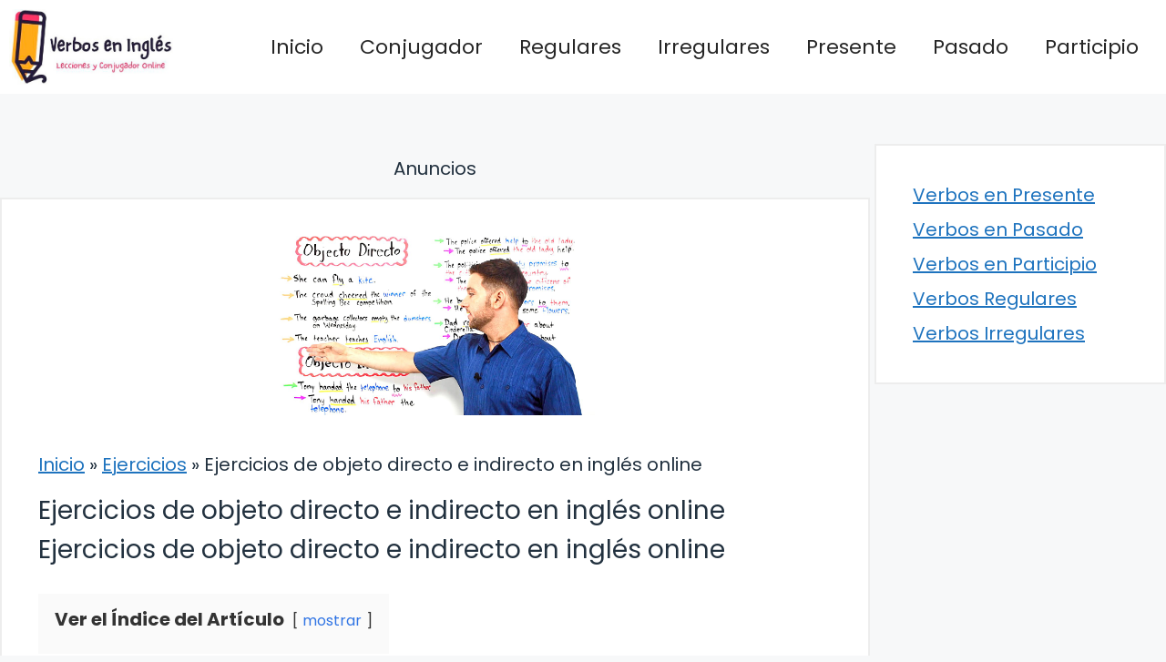

--- FILE ---
content_type: text/html; charset=utf-8
request_url: https://www.google.com/recaptcha/api2/aframe
body_size: 259
content:
<!DOCTYPE HTML><html><head><meta http-equiv="content-type" content="text/html; charset=UTF-8"></head><body><script nonce="9LzEtzbxZepkC_1aBFWwQQ">/** Anti-fraud and anti-abuse applications only. See google.com/recaptcha */ try{var clients={'sodar':'https://pagead2.googlesyndication.com/pagead/sodar?'};window.addEventListener("message",function(a){try{if(a.source===window.parent){var b=JSON.parse(a.data);var c=clients[b['id']];if(c){var d=document.createElement('img');d.src=c+b['params']+'&rc='+(localStorage.getItem("rc::a")?sessionStorage.getItem("rc::b"):"");window.document.body.appendChild(d);sessionStorage.setItem("rc::e",parseInt(sessionStorage.getItem("rc::e")||0)+1);localStorage.setItem("rc::h",'1769125619446');}}}catch(b){}});window.parent.postMessage("_grecaptcha_ready", "*");}catch(b){}</script></body></html>